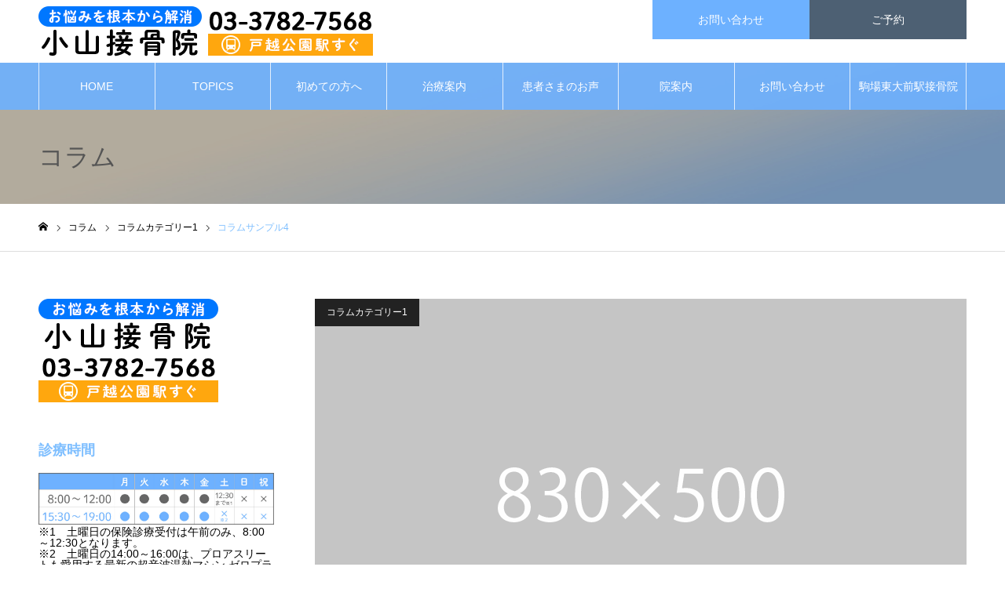

--- FILE ---
content_type: text/html; charset=UTF-8
request_url: https://koyama-sekkotuin.com/colum-news/sample-column4/
body_size: 15243
content:
<!DOCTYPE html>
<html class="pc" dir="ltr" lang="ja" prefix="og: https://ogp.me/ns#">
<head>
<meta charset="UTF-8">
<!--[if IE]><meta http-equiv="X-UA-Compatible" content="IE=edge"><![endif]-->
<meta name="viewport" content="width=device-width">
<meta name="format-detection" content="telephone=no">
<meta name="description" content="サンプルテキスト。サンプルテキスト。">
<link rel="pingback" href="https://koyama-sekkotuin.com/xmlrpc.php">
<title>コラムサンプル4 | 小山接骨院は戸越公園駅徒歩1分・品川区戸越の接骨院</title>
	<style>img:is([sizes="auto" i], [sizes^="auto," i]) { contain-intrinsic-size: 3000px 1500px }</style>
	
		<!-- All in One SEO 4.9.3 - aioseo.com -->
	<meta name="description" content="サンプルテキスト。サンプルテキスト。" />
	<meta name="robots" content="max-image-preview:large" />
	<link rel="canonical" href="https://koyama-sekkotuin.com/colum-news/sample-column4/" />
	<meta name="generator" content="All in One SEO (AIOSEO) 4.9.3" />
		<meta property="og:locale" content="ja_JP" />
		<meta property="og:site_name" content="小山接骨院 | 戸越公園駅徒歩1分・品川区戸越の小山接骨院は骨折・脱臼の「ほねつぎ治療」、捻挫・挫傷・打撲などの「外傷治療」「交通事故治療」が得意です！つらい肩・腰・膝のお悩みの患者さまが多く来院されており、腰痛、肩こり、頭痛、むちうちなどのつらい症状のお悩みを柔道整復術（接骨術）を主体に手技療法・物理療法・運動療法・テーピング法など「国家資格者」による独自の手技施術と最新治療機器で根本改善を目指します。つらい痛み・ゆがみ・しびれでお悩みを抱えている方、その症状、あきらめないで小山接骨院にご相談ください。" />
		<meta property="og:type" content="article" />
		<meta property="og:title" content="コラムサンプル4 | 小山接骨院は戸越公園駅徒歩1分・品川区戸越の接骨院" />
		<meta property="og:description" content="サンプルテキスト。サンプルテキスト。" />
		<meta property="og:url" content="https://koyama-sekkotuin.com/colum-news/sample-column4/" />
		<meta property="article:published_time" content="2020-04-28T00:59:04+00:00" />
		<meta property="article:modified_time" content="2020-04-28T00:59:04+00:00" />
		<meta name="twitter:card" content="summary_large_image" />
		<meta name="twitter:title" content="コラムサンプル4 | 小山接骨院は戸越公園駅徒歩1分・品川区戸越の接骨院" />
		<meta name="twitter:description" content="サンプルテキスト。サンプルテキスト。" />
		<script type="application/ld+json" class="aioseo-schema">
			{"@context":"https:\/\/schema.org","@graph":[{"@type":"BreadcrumbList","@id":"https:\/\/koyama-sekkotuin.com\/colum-news\/sample-column4\/#breadcrumblist","itemListElement":[{"@type":"ListItem","@id":"https:\/\/koyama-sekkotuin.com#listItem","position":1,"name":"\u5bb6","item":"https:\/\/koyama-sekkotuin.com","nextItem":{"@type":"ListItem","@id":"https:\/\/koyama-sekkotuin.com\/colum-news\/#listItem","name":"\u30b3\u30e9\u30e0"}},{"@type":"ListItem","@id":"https:\/\/koyama-sekkotuin.com\/colum-news\/#listItem","position":2,"name":"\u30b3\u30e9\u30e0","item":"https:\/\/koyama-sekkotuin.com\/colum-news\/","nextItem":{"@type":"ListItem","@id":"https:\/\/koyama-sekkotuin.com\/colum_category\/column_category1\/#listItem","name":"\u30b3\u30e9\u30e0\u30ab\u30c6\u30b4\u30ea\u30fc1"},"previousItem":{"@type":"ListItem","@id":"https:\/\/koyama-sekkotuin.com#listItem","name":"\u5bb6"}},{"@type":"ListItem","@id":"https:\/\/koyama-sekkotuin.com\/colum_category\/column_category1\/#listItem","position":3,"name":"\u30b3\u30e9\u30e0\u30ab\u30c6\u30b4\u30ea\u30fc1","item":"https:\/\/koyama-sekkotuin.com\/colum_category\/column_category1\/","nextItem":{"@type":"ListItem","@id":"https:\/\/koyama-sekkotuin.com\/colum-news\/sample-column4\/#listItem","name":"\u30b3\u30e9\u30e0\u30b5\u30f3\u30d7\u30eb4"},"previousItem":{"@type":"ListItem","@id":"https:\/\/koyama-sekkotuin.com\/colum-news\/#listItem","name":"\u30b3\u30e9\u30e0"}},{"@type":"ListItem","@id":"https:\/\/koyama-sekkotuin.com\/colum-news\/sample-column4\/#listItem","position":4,"name":"\u30b3\u30e9\u30e0\u30b5\u30f3\u30d7\u30eb4","previousItem":{"@type":"ListItem","@id":"https:\/\/koyama-sekkotuin.com\/colum_category\/column_category1\/#listItem","name":"\u30b3\u30e9\u30e0\u30ab\u30c6\u30b4\u30ea\u30fc1"}}]},{"@type":"Organization","@id":"https:\/\/koyama-sekkotuin.com\/#organization","name":"\u5c0f\u5c71\u63a5\u9aa8\u9662","description":"\u6238\u8d8a\u516c\u5712\u99c5\u5f92\u6b691\u5206\u30fb\u54c1\u5ddd\u533a\u6238\u8d8a\u306e\u5c0f\u5c71\u63a5\u9aa8\u9662\u306f\u9aa8\u6298\u30fb\u8131\u81fc\u306e\u300c\u307b\u306d\u3064\u304e\u6cbb\u7642\u300d\u3001\u637b\u632b\u30fb\u632b\u50b7\u30fb\u6253\u64b2\u306a\u3069\u306e\u300c\u5916\u50b7\u6cbb\u7642\u300d\u300c\u4ea4\u901a\u4e8b\u6545\u6cbb\u7642\u300d\u304c\u5f97\u610f\u3067\u3059\uff01\u3064\u3089\u3044\u80a9\u30fb\u8170\u30fb\u819d\u306e\u304a\u60a9\u307f\u306e\u60a3\u8005\u3055\u307e\u304c\u591a\u304f\u6765\u9662\u3055\u308c\u3066\u304a\u308a\u3001\u8170\u75db\u3001\u80a9\u3053\u308a\u3001\u982d\u75db\u3001\u3080\u3061\u3046\u3061\u306a\u3069\u306e\u3064\u3089\u3044\u75c7\u72b6\u306e\u304a\u60a9\u307f\u3092\u67d4\u9053\u6574\u5fa9\u8853\uff08\u63a5\u9aa8\u8853\uff09\u3092\u4e3b\u4f53\u306b\u624b\u6280\u7642\u6cd5\u30fb\u7269\u7406\u7642\u6cd5\u30fb\u904b\u52d5\u7642\u6cd5\u30fb\u30c6\u30fc\u30d4\u30f3\u30b0\u6cd5\u306a\u3069\u300c\u56fd\u5bb6\u8cc7\u683c\u8005\u300d\u306b\u3088\u308b\u72ec\u81ea\u306e\u624b\u6280\u65bd\u8853\u3068\u6700\u65b0\u6cbb\u7642\u6a5f\u5668\u3067\u6839\u672c\u6539\u5584\u3092\u76ee\u6307\u3057\u307e\u3059\u3002\u3064\u3089\u3044\u75db\u307f\u30fb\u3086\u304c\u307f\u30fb\u3057\u3073\u308c\u3067\u304a\u60a9\u307f\u3092\u62b1\u3048\u3066\u3044\u308b\u65b9\u3001\u305d\u306e\u75c7\u72b6\u3001\u3042\u304d\u3089\u3081\u306a\u3044\u3067\u5c0f\u5c71\u63a5\u9aa8\u9662\u306b\u3054\u76f8\u8ac7\u304f\u3060\u3055\u3044\u3002","url":"https:\/\/koyama-sekkotuin.com\/"},{"@type":"WebPage","@id":"https:\/\/koyama-sekkotuin.com\/colum-news\/sample-column4\/#webpage","url":"https:\/\/koyama-sekkotuin.com\/colum-news\/sample-column4\/","name":"\u30b3\u30e9\u30e0\u30b5\u30f3\u30d7\u30eb4 | \u5c0f\u5c71\u63a5\u9aa8\u9662\u306f\u6238\u8d8a\u516c\u5712\u99c5\u5f92\u6b691\u5206\u30fb\u54c1\u5ddd\u533a\u6238\u8d8a\u306e\u63a5\u9aa8\u9662","description":"\u30b5\u30f3\u30d7\u30eb\u30c6\u30ad\u30b9\u30c8\u3002\u30b5\u30f3\u30d7\u30eb\u30c6\u30ad\u30b9\u30c8\u3002","inLanguage":"ja","isPartOf":{"@id":"https:\/\/koyama-sekkotuin.com\/#website"},"breadcrumb":{"@id":"https:\/\/koyama-sekkotuin.com\/colum-news\/sample-column4\/#breadcrumblist"},"image":{"@type":"ImageObject","url":"https:\/\/koyama-sekkotuin.com\/wp-content\/uploads\/2020\/04\/image_830x500.gif","@id":"https:\/\/koyama-sekkotuin.com\/colum-news\/sample-column4\/#mainImage","width":830,"height":500},"primaryImageOfPage":{"@id":"https:\/\/koyama-sekkotuin.com\/colum-news\/sample-column4\/#mainImage"},"datePublished":"2020-04-28T09:59:04+09:00","dateModified":"2020-04-28T09:59:04+09:00"},{"@type":"WebSite","@id":"https:\/\/koyama-sekkotuin.com\/#website","url":"https:\/\/koyama-sekkotuin.com\/","name":"\u5c0f\u5c71\u63a5\u9aa8\u9662","description":"\u6238\u8d8a\u516c\u5712\u99c5\u5f92\u6b691\u5206\u30fb\u54c1\u5ddd\u533a\u6238\u8d8a\u306e\u5c0f\u5c71\u63a5\u9aa8\u9662\u306f\u9aa8\u6298\u30fb\u8131\u81fc\u306e\u300c\u307b\u306d\u3064\u304e\u6cbb\u7642\u300d\u3001\u637b\u632b\u30fb\u632b\u50b7\u30fb\u6253\u64b2\u306a\u3069\u306e\u300c\u5916\u50b7\u6cbb\u7642\u300d\u300c\u4ea4\u901a\u4e8b\u6545\u6cbb\u7642\u300d\u304c\u5f97\u610f\u3067\u3059\uff01\u3064\u3089\u3044\u80a9\u30fb\u8170\u30fb\u819d\u306e\u304a\u60a9\u307f\u306e\u60a3\u8005\u3055\u307e\u304c\u591a\u304f\u6765\u9662\u3055\u308c\u3066\u304a\u308a\u3001\u8170\u75db\u3001\u80a9\u3053\u308a\u3001\u982d\u75db\u3001\u3080\u3061\u3046\u3061\u306a\u3069\u306e\u3064\u3089\u3044\u75c7\u72b6\u306e\u304a\u60a9\u307f\u3092\u67d4\u9053\u6574\u5fa9\u8853\uff08\u63a5\u9aa8\u8853\uff09\u3092\u4e3b\u4f53\u306b\u624b\u6280\u7642\u6cd5\u30fb\u7269\u7406\u7642\u6cd5\u30fb\u904b\u52d5\u7642\u6cd5\u30fb\u30c6\u30fc\u30d4\u30f3\u30b0\u6cd5\u306a\u3069\u300c\u56fd\u5bb6\u8cc7\u683c\u8005\u300d\u306b\u3088\u308b\u72ec\u81ea\u306e\u624b\u6280\u65bd\u8853\u3068\u6700\u65b0\u6cbb\u7642\u6a5f\u5668\u3067\u6839\u672c\u6539\u5584\u3092\u76ee\u6307\u3057\u307e\u3059\u3002\u3064\u3089\u3044\u75db\u307f\u30fb\u3086\u304c\u307f\u30fb\u3057\u3073\u308c\u3067\u304a\u60a9\u307f\u3092\u62b1\u3048\u3066\u3044\u308b\u65b9\u3001\u305d\u306e\u75c7\u72b6\u3001\u3042\u304d\u3089\u3081\u306a\u3044\u3067\u5c0f\u5c71\u63a5\u9aa8\u9662\u306b\u3054\u76f8\u8ac7\u304f\u3060\u3055\u3044\u3002","inLanguage":"ja","publisher":{"@id":"https:\/\/koyama-sekkotuin.com\/#organization"}}]}
		</script>
		<!-- All in One SEO -->

<link rel='dns-prefetch' href='//challenges.cloudflare.com' />
<link rel='dns-prefetch' href='//www.googletagmanager.com' />
<link rel="alternate" type="application/rss+xml" title="小山接骨院 &raquo; フィード" href="https://koyama-sekkotuin.com/feed/" />
<link rel="alternate" type="application/rss+xml" title="小山接骨院 &raquo; コメントフィード" href="https://koyama-sekkotuin.com/comments/feed/" />
<script type="text/javascript">
/* <![CDATA[ */
window._wpemojiSettings = {"baseUrl":"https:\/\/s.w.org\/images\/core\/emoji\/16.0.1\/72x72\/","ext":".png","svgUrl":"https:\/\/s.w.org\/images\/core\/emoji\/16.0.1\/svg\/","svgExt":".svg","source":{"concatemoji":"https:\/\/koyama-sekkotuin.com\/wp-includes\/js\/wp-emoji-release.min.js?ver=6.8.3"}};
/*! This file is auto-generated */
!function(s,n){var o,i,e;function c(e){try{var t={supportTests:e,timestamp:(new Date).valueOf()};sessionStorage.setItem(o,JSON.stringify(t))}catch(e){}}function p(e,t,n){e.clearRect(0,0,e.canvas.width,e.canvas.height),e.fillText(t,0,0);var t=new Uint32Array(e.getImageData(0,0,e.canvas.width,e.canvas.height).data),a=(e.clearRect(0,0,e.canvas.width,e.canvas.height),e.fillText(n,0,0),new Uint32Array(e.getImageData(0,0,e.canvas.width,e.canvas.height).data));return t.every(function(e,t){return e===a[t]})}function u(e,t){e.clearRect(0,0,e.canvas.width,e.canvas.height),e.fillText(t,0,0);for(var n=e.getImageData(16,16,1,1),a=0;a<n.data.length;a++)if(0!==n.data[a])return!1;return!0}function f(e,t,n,a){switch(t){case"flag":return n(e,"\ud83c\udff3\ufe0f\u200d\u26a7\ufe0f","\ud83c\udff3\ufe0f\u200b\u26a7\ufe0f")?!1:!n(e,"\ud83c\udde8\ud83c\uddf6","\ud83c\udde8\u200b\ud83c\uddf6")&&!n(e,"\ud83c\udff4\udb40\udc67\udb40\udc62\udb40\udc65\udb40\udc6e\udb40\udc67\udb40\udc7f","\ud83c\udff4\u200b\udb40\udc67\u200b\udb40\udc62\u200b\udb40\udc65\u200b\udb40\udc6e\u200b\udb40\udc67\u200b\udb40\udc7f");case"emoji":return!a(e,"\ud83e\udedf")}return!1}function g(e,t,n,a){var r="undefined"!=typeof WorkerGlobalScope&&self instanceof WorkerGlobalScope?new OffscreenCanvas(300,150):s.createElement("canvas"),o=r.getContext("2d",{willReadFrequently:!0}),i=(o.textBaseline="top",o.font="600 32px Arial",{});return e.forEach(function(e){i[e]=t(o,e,n,a)}),i}function t(e){var t=s.createElement("script");t.src=e,t.defer=!0,s.head.appendChild(t)}"undefined"!=typeof Promise&&(o="wpEmojiSettingsSupports",i=["flag","emoji"],n.supports={everything:!0,everythingExceptFlag:!0},e=new Promise(function(e){s.addEventListener("DOMContentLoaded",e,{once:!0})}),new Promise(function(t){var n=function(){try{var e=JSON.parse(sessionStorage.getItem(o));if("object"==typeof e&&"number"==typeof e.timestamp&&(new Date).valueOf()<e.timestamp+604800&&"object"==typeof e.supportTests)return e.supportTests}catch(e){}return null}();if(!n){if("undefined"!=typeof Worker&&"undefined"!=typeof OffscreenCanvas&&"undefined"!=typeof URL&&URL.createObjectURL&&"undefined"!=typeof Blob)try{var e="postMessage("+g.toString()+"("+[JSON.stringify(i),f.toString(),p.toString(),u.toString()].join(",")+"));",a=new Blob([e],{type:"text/javascript"}),r=new Worker(URL.createObjectURL(a),{name:"wpTestEmojiSupports"});return void(r.onmessage=function(e){c(n=e.data),r.terminate(),t(n)})}catch(e){}c(n=g(i,f,p,u))}t(n)}).then(function(e){for(var t in e)n.supports[t]=e[t],n.supports.everything=n.supports.everything&&n.supports[t],"flag"!==t&&(n.supports.everythingExceptFlag=n.supports.everythingExceptFlag&&n.supports[t]);n.supports.everythingExceptFlag=n.supports.everythingExceptFlag&&!n.supports.flag,n.DOMReady=!1,n.readyCallback=function(){n.DOMReady=!0}}).then(function(){return e}).then(function(){var e;n.supports.everything||(n.readyCallback(),(e=n.source||{}).concatemoji?t(e.concatemoji):e.wpemoji&&e.twemoji&&(t(e.twemoji),t(e.wpemoji)))}))}((window,document),window._wpemojiSettings);
/* ]]> */
</script>
<link rel='stylesheet' id='style-css' href='https://koyama-sekkotuin.com/wp-content/themes/noel_tcd072_child_koyama/style.css?ver=1.15-child' type='text/css' media='all' />
<style id='wp-emoji-styles-inline-css' type='text/css'>

	img.wp-smiley, img.emoji {
		display: inline !important;
		border: none !important;
		box-shadow: none !important;
		height: 1em !important;
		width: 1em !important;
		margin: 0 0.07em !important;
		vertical-align: -0.1em !important;
		background: none !important;
		padding: 0 !important;
	}
</style>
<link rel='stylesheet' id='wp-block-library-css' href='https://koyama-sekkotuin.com/wp-includes/css/dist/block-library/style.min.css?ver=6.8.3' type='text/css' media='all' />
<style id='classic-theme-styles-inline-css' type='text/css'>
/*! This file is auto-generated */
.wp-block-button__link{color:#fff;background-color:#32373c;border-radius:9999px;box-shadow:none;text-decoration:none;padding:calc(.667em + 2px) calc(1.333em + 2px);font-size:1.125em}.wp-block-file__button{background:#32373c;color:#fff;text-decoration:none}
</style>
<link rel='stylesheet' id='aioseo/css/src/vue/standalone/blocks/table-of-contents/global.scss-css' href='https://koyama-sekkotuin.com/wp-content/plugins/all-in-one-seo-pack/dist/Lite/assets/css/table-of-contents/global.e90f6d47.css?ver=4.9.3' type='text/css' media='all' />
<style id='global-styles-inline-css' type='text/css'>
:root{--wp--preset--aspect-ratio--square: 1;--wp--preset--aspect-ratio--4-3: 4/3;--wp--preset--aspect-ratio--3-4: 3/4;--wp--preset--aspect-ratio--3-2: 3/2;--wp--preset--aspect-ratio--2-3: 2/3;--wp--preset--aspect-ratio--16-9: 16/9;--wp--preset--aspect-ratio--9-16: 9/16;--wp--preset--color--black: #000000;--wp--preset--color--cyan-bluish-gray: #abb8c3;--wp--preset--color--white: #ffffff;--wp--preset--color--pale-pink: #f78da7;--wp--preset--color--vivid-red: #cf2e2e;--wp--preset--color--luminous-vivid-orange: #ff6900;--wp--preset--color--luminous-vivid-amber: #fcb900;--wp--preset--color--light-green-cyan: #7bdcb5;--wp--preset--color--vivid-green-cyan: #00d084;--wp--preset--color--pale-cyan-blue: #8ed1fc;--wp--preset--color--vivid-cyan-blue: #0693e3;--wp--preset--color--vivid-purple: #9b51e0;--wp--preset--gradient--vivid-cyan-blue-to-vivid-purple: linear-gradient(135deg,rgba(6,147,227,1) 0%,rgb(155,81,224) 100%);--wp--preset--gradient--light-green-cyan-to-vivid-green-cyan: linear-gradient(135deg,rgb(122,220,180) 0%,rgb(0,208,130) 100%);--wp--preset--gradient--luminous-vivid-amber-to-luminous-vivid-orange: linear-gradient(135deg,rgba(252,185,0,1) 0%,rgba(255,105,0,1) 100%);--wp--preset--gradient--luminous-vivid-orange-to-vivid-red: linear-gradient(135deg,rgba(255,105,0,1) 0%,rgb(207,46,46) 100%);--wp--preset--gradient--very-light-gray-to-cyan-bluish-gray: linear-gradient(135deg,rgb(238,238,238) 0%,rgb(169,184,195) 100%);--wp--preset--gradient--cool-to-warm-spectrum: linear-gradient(135deg,rgb(74,234,220) 0%,rgb(151,120,209) 20%,rgb(207,42,186) 40%,rgb(238,44,130) 60%,rgb(251,105,98) 80%,rgb(254,248,76) 100%);--wp--preset--gradient--blush-light-purple: linear-gradient(135deg,rgb(255,206,236) 0%,rgb(152,150,240) 100%);--wp--preset--gradient--blush-bordeaux: linear-gradient(135deg,rgb(254,205,165) 0%,rgb(254,45,45) 50%,rgb(107,0,62) 100%);--wp--preset--gradient--luminous-dusk: linear-gradient(135deg,rgb(255,203,112) 0%,rgb(199,81,192) 50%,rgb(65,88,208) 100%);--wp--preset--gradient--pale-ocean: linear-gradient(135deg,rgb(255,245,203) 0%,rgb(182,227,212) 50%,rgb(51,167,181) 100%);--wp--preset--gradient--electric-grass: linear-gradient(135deg,rgb(202,248,128) 0%,rgb(113,206,126) 100%);--wp--preset--gradient--midnight: linear-gradient(135deg,rgb(2,3,129) 0%,rgb(40,116,252) 100%);--wp--preset--font-size--small: 13px;--wp--preset--font-size--medium: 20px;--wp--preset--font-size--large: 36px;--wp--preset--font-size--x-large: 42px;--wp--preset--spacing--20: 0.44rem;--wp--preset--spacing--30: 0.67rem;--wp--preset--spacing--40: 1rem;--wp--preset--spacing--50: 1.5rem;--wp--preset--spacing--60: 2.25rem;--wp--preset--spacing--70: 3.38rem;--wp--preset--spacing--80: 5.06rem;--wp--preset--shadow--natural: 6px 6px 9px rgba(0, 0, 0, 0.2);--wp--preset--shadow--deep: 12px 12px 50px rgba(0, 0, 0, 0.4);--wp--preset--shadow--sharp: 6px 6px 0px rgba(0, 0, 0, 0.2);--wp--preset--shadow--outlined: 6px 6px 0px -3px rgba(255, 255, 255, 1), 6px 6px rgba(0, 0, 0, 1);--wp--preset--shadow--crisp: 6px 6px 0px rgba(0, 0, 0, 1);}:where(.is-layout-flex){gap: 0.5em;}:where(.is-layout-grid){gap: 0.5em;}body .is-layout-flex{display: flex;}.is-layout-flex{flex-wrap: wrap;align-items: center;}.is-layout-flex > :is(*, div){margin: 0;}body .is-layout-grid{display: grid;}.is-layout-grid > :is(*, div){margin: 0;}:where(.wp-block-columns.is-layout-flex){gap: 2em;}:where(.wp-block-columns.is-layout-grid){gap: 2em;}:where(.wp-block-post-template.is-layout-flex){gap: 1.25em;}:where(.wp-block-post-template.is-layout-grid){gap: 1.25em;}.has-black-color{color: var(--wp--preset--color--black) !important;}.has-cyan-bluish-gray-color{color: var(--wp--preset--color--cyan-bluish-gray) !important;}.has-white-color{color: var(--wp--preset--color--white) !important;}.has-pale-pink-color{color: var(--wp--preset--color--pale-pink) !important;}.has-vivid-red-color{color: var(--wp--preset--color--vivid-red) !important;}.has-luminous-vivid-orange-color{color: var(--wp--preset--color--luminous-vivid-orange) !important;}.has-luminous-vivid-amber-color{color: var(--wp--preset--color--luminous-vivid-amber) !important;}.has-light-green-cyan-color{color: var(--wp--preset--color--light-green-cyan) !important;}.has-vivid-green-cyan-color{color: var(--wp--preset--color--vivid-green-cyan) !important;}.has-pale-cyan-blue-color{color: var(--wp--preset--color--pale-cyan-blue) !important;}.has-vivid-cyan-blue-color{color: var(--wp--preset--color--vivid-cyan-blue) !important;}.has-vivid-purple-color{color: var(--wp--preset--color--vivid-purple) !important;}.has-black-background-color{background-color: var(--wp--preset--color--black) !important;}.has-cyan-bluish-gray-background-color{background-color: var(--wp--preset--color--cyan-bluish-gray) !important;}.has-white-background-color{background-color: var(--wp--preset--color--white) !important;}.has-pale-pink-background-color{background-color: var(--wp--preset--color--pale-pink) !important;}.has-vivid-red-background-color{background-color: var(--wp--preset--color--vivid-red) !important;}.has-luminous-vivid-orange-background-color{background-color: var(--wp--preset--color--luminous-vivid-orange) !important;}.has-luminous-vivid-amber-background-color{background-color: var(--wp--preset--color--luminous-vivid-amber) !important;}.has-light-green-cyan-background-color{background-color: var(--wp--preset--color--light-green-cyan) !important;}.has-vivid-green-cyan-background-color{background-color: var(--wp--preset--color--vivid-green-cyan) !important;}.has-pale-cyan-blue-background-color{background-color: var(--wp--preset--color--pale-cyan-blue) !important;}.has-vivid-cyan-blue-background-color{background-color: var(--wp--preset--color--vivid-cyan-blue) !important;}.has-vivid-purple-background-color{background-color: var(--wp--preset--color--vivid-purple) !important;}.has-black-border-color{border-color: var(--wp--preset--color--black) !important;}.has-cyan-bluish-gray-border-color{border-color: var(--wp--preset--color--cyan-bluish-gray) !important;}.has-white-border-color{border-color: var(--wp--preset--color--white) !important;}.has-pale-pink-border-color{border-color: var(--wp--preset--color--pale-pink) !important;}.has-vivid-red-border-color{border-color: var(--wp--preset--color--vivid-red) !important;}.has-luminous-vivid-orange-border-color{border-color: var(--wp--preset--color--luminous-vivid-orange) !important;}.has-luminous-vivid-amber-border-color{border-color: var(--wp--preset--color--luminous-vivid-amber) !important;}.has-light-green-cyan-border-color{border-color: var(--wp--preset--color--light-green-cyan) !important;}.has-vivid-green-cyan-border-color{border-color: var(--wp--preset--color--vivid-green-cyan) !important;}.has-pale-cyan-blue-border-color{border-color: var(--wp--preset--color--pale-cyan-blue) !important;}.has-vivid-cyan-blue-border-color{border-color: var(--wp--preset--color--vivid-cyan-blue) !important;}.has-vivid-purple-border-color{border-color: var(--wp--preset--color--vivid-purple) !important;}.has-vivid-cyan-blue-to-vivid-purple-gradient-background{background: var(--wp--preset--gradient--vivid-cyan-blue-to-vivid-purple) !important;}.has-light-green-cyan-to-vivid-green-cyan-gradient-background{background: var(--wp--preset--gradient--light-green-cyan-to-vivid-green-cyan) !important;}.has-luminous-vivid-amber-to-luminous-vivid-orange-gradient-background{background: var(--wp--preset--gradient--luminous-vivid-amber-to-luminous-vivid-orange) !important;}.has-luminous-vivid-orange-to-vivid-red-gradient-background{background: var(--wp--preset--gradient--luminous-vivid-orange-to-vivid-red) !important;}.has-very-light-gray-to-cyan-bluish-gray-gradient-background{background: var(--wp--preset--gradient--very-light-gray-to-cyan-bluish-gray) !important;}.has-cool-to-warm-spectrum-gradient-background{background: var(--wp--preset--gradient--cool-to-warm-spectrum) !important;}.has-blush-light-purple-gradient-background{background: var(--wp--preset--gradient--blush-light-purple) !important;}.has-blush-bordeaux-gradient-background{background: var(--wp--preset--gradient--blush-bordeaux) !important;}.has-luminous-dusk-gradient-background{background: var(--wp--preset--gradient--luminous-dusk) !important;}.has-pale-ocean-gradient-background{background: var(--wp--preset--gradient--pale-ocean) !important;}.has-electric-grass-gradient-background{background: var(--wp--preset--gradient--electric-grass) !important;}.has-midnight-gradient-background{background: var(--wp--preset--gradient--midnight) !important;}.has-small-font-size{font-size: var(--wp--preset--font-size--small) !important;}.has-medium-font-size{font-size: var(--wp--preset--font-size--medium) !important;}.has-large-font-size{font-size: var(--wp--preset--font-size--large) !important;}.has-x-large-font-size{font-size: var(--wp--preset--font-size--x-large) !important;}
:where(.wp-block-post-template.is-layout-flex){gap: 1.25em;}:where(.wp-block-post-template.is-layout-grid){gap: 1.25em;}
:where(.wp-block-columns.is-layout-flex){gap: 2em;}:where(.wp-block-columns.is-layout-grid){gap: 2em;}
:root :where(.wp-block-pullquote){font-size: 1.5em;line-height: 1.6;}
</style>
<link rel='stylesheet' id='contact-form-7-css' href='https://koyama-sekkotuin.com/wp-content/plugins/contact-form-7/includes/css/styles.css?ver=6.1.4' type='text/css' media='all' />
<link rel='stylesheet' id='parent-style-css' href='https://koyama-sekkotuin.com/wp-content/themes/noel_tcd072/style.css?ver=6.8.3' type='text/css' media='all' />
<link rel='stylesheet' id='child-style-css' href='https://koyama-sekkotuin.com/wp-content/themes/noel_tcd072_child_koyama/style.css?ver=6.8.3' type='text/css' media='all' />
<script type="text/javascript" src="https://koyama-sekkotuin.com/wp-includes/js/jquery/jquery.min.js?ver=3.7.1" id="jquery-core-js"></script>
<script type="text/javascript" src="https://koyama-sekkotuin.com/wp-includes/js/jquery/jquery-migrate.min.js?ver=3.4.1" id="jquery-migrate-js"></script>

<!-- Site Kit によって追加された Google タグ（gtag.js）スニペット -->
<!-- Google アナリティクス スニペット (Site Kit が追加) -->
<script type="text/javascript" src="https://www.googletagmanager.com/gtag/js?id=GT-5NGSZH3X" id="google_gtagjs-js" async></script>
<script type="text/javascript" id="google_gtagjs-js-after">
/* <![CDATA[ */
window.dataLayer = window.dataLayer || [];function gtag(){dataLayer.push(arguments);}
gtag("set","linker",{"domains":["koyama-sekkotuin.com"]});
gtag("js", new Date());
gtag("set", "developer_id.dZTNiMT", true);
gtag("config", "GT-5NGSZH3X");
/* ]]> */
</script>
<link rel="https://api.w.org/" href="https://koyama-sekkotuin.com/wp-json/" /><link rel='shortlink' href='https://koyama-sekkotuin.com/?p=39' />
<link rel="alternate" title="oEmbed (JSON)" type="application/json+oembed" href="https://koyama-sekkotuin.com/wp-json/oembed/1.0/embed?url=https%3A%2F%2Fkoyama-sekkotuin.com%2Fcolum-news%2Fsample-column4%2F" />
<link rel="alternate" title="oEmbed (XML)" type="text/xml+oembed" href="https://koyama-sekkotuin.com/wp-json/oembed/1.0/embed?url=https%3A%2F%2Fkoyama-sekkotuin.com%2Fcolum-news%2Fsample-column4%2F&#038;format=xml" />
<meta name="generator" content="Site Kit by Google 1.170.0" />
<link rel="stylesheet" href="https://koyama-sekkotuin.com/wp-content/themes/noel_tcd072/css/design-plus.css?ver=1.15-child">
<link rel="stylesheet" href="https://koyama-sekkotuin.com/wp-content/themes/noel_tcd072/css/sns-botton.css?ver=1.15-child">
<link rel="stylesheet" media="screen and (max-width:1250px)" href="https://koyama-sekkotuin.com/wp-content/themes/noel_tcd072/css/responsive.css?ver=1.15-child">
<link rel="stylesheet" media="screen and (max-width:1250px)" href="https://koyama-sekkotuin.com/wp-content/themes/noel_tcd072/css/footer-bar.css?ver=1.15-child">

<script src="https://koyama-sekkotuin.com/wp-content/themes/noel_tcd072/js/jquery.easing.1.4.js?ver=1.15-child"></script>
<script src="https://koyama-sekkotuin.com/wp-content/themes/noel_tcd072/js/jscript.js?ver=1.15-child"></script>
<script src="https://koyama-sekkotuin.com/wp-content/themes/noel_tcd072/js/comment.js?ver=1.15-child"></script>


<link rel="stylesheet" href="https://koyama-sekkotuin.com/wp-content/themes/noel_tcd072/js/perfect-scrollbar.css?ver=1.15-child">
<script src="https://koyama-sekkotuin.com/wp-content/themes/noel_tcd072/js/perfect-scrollbar.min.js?ver=1.15-child"></script>

<script src="https://koyama-sekkotuin.com/wp-content/themes/noel_tcd072/js/jquery.cookie.js?ver=1.15-child"></script>


<style type="text/css">

body, input, textarea { font-family: "Hiragino Sans", "ヒラギノ角ゴ ProN", "Hiragino Kaku Gothic ProN", "游ゴシック", YuGothic, "メイリオ", Meiryo, sans-serif; }

.rich_font, .p-vertical { font-family: "Hiragino Sans", "ヒラギノ角ゴ ProN", "Hiragino Kaku Gothic ProN", "游ゴシック", YuGothic, "メイリオ", Meiryo, sans-serif; font-weight:500; }

.rich_font_type1 { font-family: Arial, "Hiragino Kaku Gothic ProN", "ヒラギノ角ゴ ProN W3", "メイリオ", Meiryo, sans-serif; }
.rich_font_type2 { font-family: "Hiragino Sans", "ヒラギノ角ゴ ProN", "Hiragino Kaku Gothic ProN", "游ゴシック", YuGothic, "メイリオ", Meiryo, sans-serif; font-weight:500; }
.rich_font_type3 { font-family: "Times New Roman" , "游明朝" , "Yu Mincho" , "游明朝体" , "YuMincho" , "ヒラギノ明朝 Pro W3" , "Hiragino Mincho Pro" , "HiraMinProN-W3" , "HGS明朝E" , "ＭＳ Ｐ明朝" , "MS PMincho" , serif; font-weight:500; }

.post_content, #next_prev_post { font-family: "Hiragino Sans", "ヒラギノ角ゴ ProN", "Hiragino Kaku Gothic ProN", "游ゴシック", YuGothic, "メイリオ", Meiryo, sans-serif; }

.home #header_top { background:rgba(255,255,255,1); }
#header_top { background:rgba(255,255,255,1); }
#header_logo a { color:#4d6073; }
.pc #global_menu { background:rgba(109,177,255,0.9); }
.pc #global_menu > ul { border-left:1px solid rgba(255,255,255,0.8); }
.pc #global_menu > ul > li { border-right:1px solid rgba(255,255,255,0.8); }
.pc #global_menu > ul > li > a, .pc #global_menu ul ul li.menu-item-has-children > a:before { color:#ffffff; }
.pc #global_menu > ul > li > a:after { background:#0077ff; }
.pc #global_menu ul ul a { color:#ffffff; background:#555555; }
.pc #global_menu ul ul a:hover { background:#0077ff; }
.pc .header_fix #global_menu { background:rgba(109,177,255,0.9); }
.pc .header_fix #global_menu > ul { border-left:1px solid rgba(255,255,255,0.5); }
.pc .header_fix #global_menu > ul > li { border-right:1px solid rgba(255,255,255,0.5); }
.mobile #mobile_menu { background:#4d6073; }
.mobile #global_menu a { color:#ffffff !important; background:#4d6073; border-bottom:1px solid #4d6073; }
.mobile #global_menu li li a { background:#3e498c; }
.mobile #global_menu a:hover, #mobile_menu .close_button:hover, #mobile_menu #global_menu .child_menu_button:hover { color:#ffffff !important; background:#7fbfff; }
.megamenu_clinic_list1 { border-color:#dddddd; background:#ffffff; }
.megamenu_clinic_list1 a { background:#ffffff; }
.megamenu_clinic_list1 ol, .megamenu_clinic_list1 li { border-color:#dddddd; }
.megamenu_clinic_list1 .title { color:#ff4b54; }
.megamenu_clinic_list2 { border-color:#dddddd; background:#ffffff; }
.megamenu_clinic_list2 a { background:#ffffff; }
.megamenu_clinic_list2_inner, .megamenu_clinic_list2 ol, .megamenu_clinic_list2 li { border-color:#dddddd; }
.megamenu_clinic_list2 .headline, .megamenu_clinic_list2 .title { color:#7fbfff; }
.megamenu_clinic_list2 .link_button a { color:#FFFFFF; background:#4d6073; }
.megamenu_clinic_list2 .link_button a:hover { color:#FFFFFF; background:#7fbfff; }
.megamenu_campaign_list { background:#edf3fe; }
.megamenu_campaign_list .post_list_area, .megamenu_campaign_list .menu_area a:hover, .megamenu_campaign_list .menu_area li.active a { background:#ffffff; }
.megamenu_campaign_list .menu_area a { background:#7fbfff; }
.megamenu_campaign_list .menu_area a:hover, .megamenu_campaign_list .menu_area li.active a { color:#7fbfff; }
.pc .header_fix #header_top { background:rgba(255,255,255,0.8); }
.header_fix #header_logo a { color:#4d6073 !important; }
#header_button .button1 a, #footer_button .button1 a { color:#ffffff; background:#6db1ff; }
#header_button .button1 a:hover, #footer_button .button1 a:hover { color:#4d6073; background:#e2e2e2; }
#header_button .button2 a, #footer_button .button2 a { color:#ffffff; background:#4d6073; }
#header_button .button2 a:hover, #footer_button .button2 a:hover { color:#4d6073; background:#e2e2e2; }
#footer_info_content1 .button a { color:#ffffff; background:#6db1ff; }
#footer_info_content1 .button a:hover { color:#FFFFFF; background:#3e498c; }
#footer_info_content2 .button a { color:#ffffff; background:#6db1ff; }
#footer_info_content2 .button a:hover { color:#FFFFFF; background:#3e498c; }
#footer_banner .title { color:#333333; font-size:22px; }
#footer_menu_area, #footer_menu_area a, #footer_menu .footer_headline a:before { color:#4d6073; }
#footer_menu_area .footer_headline a { color:#4d6073; }
#footer_menu_area a:hover, #footer_menu .footer_headline a:hover:before { color:#0077ff; }
#footer_bottom, #footer_bottom a { color:#4d6073; }
@media screen and (max-width:950px) {
  #footer_banner .title { font-size:16px; }
}
body.single #main_col { font-size:16px; }
#page_header_catch .catch { font-size:42px; color:#FFFFFF; }
#page_header_catch .desc { font-size:16px; color:#FFFFFF; }
#page_header_catch .title { font-size:32px; color:#555555; }
#archive_column .headline { font-size:32px; color:#ff4b54; }
#archive_column .title { font-size:20px; color:#ff4b54; }
#archive_column .category a { color:#FFFFFF; background:#222222; }
#archive_column .category a:hover { color:#FFFFFF; background:#777777; }
#column_post_title_area .title { font-size:32px; color:#ff4b54; }
#column_post_image .category a { color:#FFFFFF; background:#222222; }
#column_post_image .category a:hover { color:#FFFFFF; background:#777777; }
#related_post .headline { font-size:20px; color:#ff4b52; }
@media screen and (max-width:950px) {
  #page_header_catch .catch { font-size:22px; }
  #page_header_catch .desc { font-size:14px; }
  #page_header_catch .title { font-size:20px; }
  #archive_column .headline { font-size:20px; }
  #archive_column .title { font-size:16px; }
}
@media screen and (max-width:750px) {
  body.single #main_col { font-size:13px; }
  #column_post_title_area .title { font-size:20px; }
  #related_post .headline { font-size:16px; }
}

.author_profile a.avatar img, .animate_image img, .animate_background .image {
  width:100%; height:auto;
  -webkit-transition: transform  0.75s ease;
  transition: transform  0.75s ease;
}
.author_profile a.avatar:hover img, .animate_image:hover img, .animate_background:hover .image, #index_staff_slider a:hover img {
  -webkit-transform: scale(1.2);
  transform: scale(1.2);
}




a { color:#000; }

#bread_crumb li.last span, #comment_headline, .tcd_category_list a:hover, .tcd_category_list .child_menu_button:hover, .side_headline, #faq_category li a:hover, #faq_category li.active a, #archive_service .bottom_area .sub_category li a:hover,
  #side_service_category_list a:hover, #side_service_category_list li.active > a, #side_faq_category_list a:hover, #side_faq_category_list li.active a, #side_staff_list a:hover, #side_staff_list li.active a, .cf_data_list li a:hover,
    #side_campaign_category_list a:hover, #side_campaign_category_list li.active a, #side_clinic_list a:hover, #side_clinic_list li.active a
{ color: #7fbfff; }

#page_header .tab, #return_top a, #comment_tab li a:hover, #comment_tab li.active a, #comment_header #comment_closed p, #submit_comment:hover, #cancel_comment_reply a:hover, #p_readmore .button:hover,
  #wp-calendar td a:hover, #post_pagination p, #post_pagination a:hover, .page_navi span.current, .page_navi a:hover, .c-pw__btn:hover
{ background-color: #7fbfff; }

#guest_info input:focus, #comment_textarea textarea:focus, .c-pw__box-input:focus
{ border-color: #7fbfff; }

#comment_tab li.active a:after, #comment_header #comment_closed p:after
{ border-color:#7fbfff transparent transparent transparent; }


#header_logo a:hover, #footer a:hover, .cardlink_title a:hover, #menu_button:hover:before, #header_logo a:hover, #related_post .item a:hover, .comment a:hover, .comment_form_wrapper a:hover, #next_prev_post a:hover,
  #bread_crumb a:hover, #bread_crumb li.home a:hover:after, .author_profile a:hover, .author_profile .author_link li a:hover:before, #post_meta_bottom a:hover, #next_prev_post a:hover:before,
    #recent_news a.link:hover, #recent_news .link:hover:after, #recent_news li a:hover .title, #searchform .submit_button:hover:before, .styled_post_list1 a:hover .title_area, .styled_post_list1 a:hover .date, .p-dropdown__title:hover:after, .p-dropdown__list li a:hover
{ color: #d80272; }
.post_content a, .custom-html-widget a { color: #ff9900; }
.post_content a:hover, .custom-html-widget a:hover { color:#ff6600; }
#return_top a:hover { background-color: #7fbfff; }
.frost_bg:before { background:rgba(255,255,255,0.7); }
.blur_image img { filter:blur(10px); }
#site_wrap { display:none; }
#site_loader_overlay {
  background:#ffffff;
  opacity: 1;
  position: fixed;
  top: 0px;
  left: 0px;
  width: 100%;
  height: 100%;
  width: 100vw;
  height: 100vh;
  z-index: 99999;
}
#site_loader_animation {
  width: 48px;
  height: 48px;
  font-size: 10px;
  text-indent: -9999em;
  position: fixed;
  top: 0;
  left: 0;
	right: 0;
	bottom: 0;
	margin: auto;
  border: 3px solid rgba(127,191,255,0.2);
  border-top-color: #7fbfff;
  border-radius: 50%;
  -webkit-animation: loading-circle 1.1s infinite linear;
  animation: loading-circle 1.1s infinite linear;
}
@-webkit-keyframes loading-circle {
  0% { -webkit-transform: rotate(0deg); transform: rotate(0deg); }
  100% { -webkit-transform: rotate(360deg); transform: rotate(360deg); }
}
@media only screen and (max-width: 767px) {
	#site_loader_animation { width: 30px; height: 30px; }
}
@keyframes loading-circle {
  0% { -webkit-transform: rotate(0deg); transform: rotate(0deg); }
  100% { -webkit-transform: rotate(360deg); transform: rotate(360deg); }
}


/*--------top text -----------------------*/
#index_clinic .desc
 {
    text-align: left;
}

/*--------font size for pages-----------------------*/
.style2a {
    border-color: #6DB1FF;
    color: #555;
}
.style4a {
    border-color: #6DB1FF;
    color: #555;
}

.style5b { background: #6DB1FF; }

/*--------base font size-----------------------*/
.post_content p,
.post_content li,
.post_content td, 
.post_content th {
    font-size: 17px;
    line-height: 2;
    }

/*--------su service font size-----------------------*/
.su-service-title {
    font-size: 1.3em !important;
}
.su-list ul li {
    font-size: 1.2em  !important;
}

/*--------title of topics-----------------------*/
element.style {
    color: #ff9900;
}

/*--------title style extend-----------------------*/
.cf_content_list .headline{
 height:auto; line-height:1.8; padding:10px 22px;
 }


/*--------su-----------------------*/
//.su-service-title { margin-bottom: -1.5em !important; }

/*--------top 6blocks-----------------------*/
//.index_cb_catch .desc { text-align: left; }

/*--------btn for top-----------------------*/

.parent {
    text-align: center;
    border: solid 0px;  
    padding-bottom:  10px;
}
 
.inline-block_01 {
    display: inline-block;
    width: 140px; 
    background-color:  #EDF3FE; 
    padding:  5px 20px 10px;
    margin-bottom: 10px;
    margin-right: 5px;
}
//.inline-block_img {width: 180px; }

.border_spread_btn {
  position: relative;
  display: inline-block;
  color: #000000 !important;
  text-decoration: none;
  padding: 10px 0px 5px 0px;
  margin-bottom: 15px;

}
.text-pd
{
  padding: 10px 30px 5px 30px;
}
.border_spread_btn:hover {
  cursor: pointer;
  text-decoration: none;
}
.border_spread_btn::after {
  position: absolute;
  bottom: -4px;
  left: 0;
  content: '';
  width: 100%;
  height: 2px;
  background: #0077FF;
  transform: scale(0.5, 1);
  transform-origin: center top;
  transition: transform .3s;
}
.border_spread_btn:hover::after {
  transform: scale(1, 1);
}

/*--------btn color-----------------------*/
.q_button {
    background-color: #ff9900;
}

/*--------top bigbanner-----------------------*/
.post_col-2 {
    margin-bottom: 0;
}

/*--------top freespace-----------------------*/
.top-free-dis {
    font-size: 16px;
    line-height: 2em;
    }

#index_free_space {
    padding-bottom: 0;
}

@media screen and (min-width:768px) {
    /*　画面サイズが768pxから1024pxまではここを読み込む　*/
.top-free-padding {
    padding: 0px 100px 0px;
    }
}

/*--------side_widget-----------------------*/
.textwidget p span {
    display: block;
    padding-top: 10px;
    font-size: 14px;
    line-height: 20px;
}


/*PCグローバルメニュー　スペース調整*/
.pc #global_menu ul li a {
  padding-left:3px;
  padding-right:3px;
}
.pc #global_menu ul.sub-menu li a {
  padding-left:15px;
  padding-right:15px;
}
.grecaptcha-badge { visibility: hidden; }
</style>

<link rel="icon" href="https://koyama-sekkotuin.com/wp-content/uploads/2020/05/koyama-sekkotsu-logo-footer-150x132.png" sizes="32x32" />
<link rel="icon" href="https://koyama-sekkotuin.com/wp-content/uploads/2020/05/koyama-sekkotsu-logo-footer.png" sizes="192x192" />
<link rel="apple-touch-icon" href="https://koyama-sekkotuin.com/wp-content/uploads/2020/05/koyama-sekkotsu-logo-footer.png" />
<meta name="msapplication-TileImage" content="https://koyama-sekkotuin.com/wp-content/uploads/2020/05/koyama-sekkotsu-logo-footer.png" />
</head>
<body id="body" class="wp-singular column-template-default single single-column postid-39 wp-embed-responsive wp-theme-noel_tcd072 wp-child-theme-noel_tcd072_child_koyama has_header_button">


<div id="container">

 <header id="header">

  <div id="header_top">
   <div id="header_top_inner">
    <div id="header_logo">
     
<div class="logo">
 <a href="https://koyama-sekkotuin.com/" title="小山接骨院">
    <img class="pc_logo_image" src="https://koyama-sekkotuin.com/wp-content/uploads/2020/05/koyama-sekkotsu-logo-header_05.png?1769110155" alt="小山接骨院" title="小山接骨院" width="426" height="64" />
      <img class="mobile_logo_image" src="https://koyama-sekkotuin.com/wp-content/uploads/2020/05/koyama-sekkotsu-logo-header_05.png?1769110155" alt="小山接骨院" title="小山接骨院" width="213" height="32" />
   </a>
</div>

    </div>
        <a href="#" id="menu_button"><span>メニュー</span></a>
            <div id="header_button" class="clearfix">
          <div class="button button1">
      <a href="/contact/#01">お問い合わせ</a>
     </div><!-- END .header_button -->
          <div class="button button2">
      <a href="/contact/#01">ご予約</a>
     </div><!-- END .header_button -->
         </div><!-- END #header_button -->
       </div><!-- END #header_top_inner -->
  </div><!-- END #header_top -->

    <nav id="global_menu">
   <ul id="menu-%e3%82%b0%e3%83%ad%e3%83%bc%e3%83%90%e3%83%ab%e3%83%8a%e3%83%93" class="menu"><li id="menu-item-508" class="menu-item menu-item-type-post_type menu-item-object-page menu-item-home menu-item-508"><a href="https://koyama-sekkotuin.com/">HOME</a></li>
<li id="menu-item-55" class="menu-item menu-item-type-custom menu-item-object-custom menu-item-has-children menu-item-55"><a href="/topics/">TOPICS</a>
<ul class="sub-menu">
	<li id="menu-item-56" class="menu-item menu-item-type-custom menu-item-object-custom menu-item-56"><a href="/topics_category/staff-blog/">Staff BLOG</a></li>
	<li id="menu-item-57" class="menu-item menu-item-type-custom menu-item-object-custom menu-item-57"><a href="/news/">小山接骨院よりのお知らせ</a></li>
</ul>
</li>
<li id="menu-item-58" class="menu-item menu-item-type-custom menu-item-object-custom menu-item-has-children menu-item-58"><a href="/guide/">初めての方へ</a>
<ul class="sub-menu">
	<li id="menu-item-76" class="menu-item menu-item-type-custom menu-item-object-custom menu-item-76"><a href="/guide#01">私達、柔道整復師とは</a></li>
	<li id="menu-item-77" class="menu-item menu-item-type-custom menu-item-object-custom menu-item-77"><a href="/guide#02">当院の特徴・治療方針</a></li>
	<li id="menu-item-78" class="menu-item menu-item-type-custom menu-item-object-custom menu-item-78"><a href="/guide#03">こんな症状の方へ</a></li>
	<li id="menu-item-79" class="menu-item menu-item-type-custom menu-item-object-custom menu-item-79"><a href="/guide#04">設備紹介</a></li>
	<li id="menu-item-81" class="menu-item menu-item-type-custom menu-item-object-custom menu-item-81"><a href="/guide#06">痛みの無料相談</a></li>
	<li id="menu-item-82" class="menu-item menu-item-type-custom menu-item-object-custom menu-item-82"><a href="/guide#07">ご来院の流れ</a></li>
	<li id="menu-item-108" class="menu-item menu-item-type-custom menu-item-object-custom menu-item-108"><a href="/weekend/#01">品川区休日当番接骨院</a></li>
</ul>
</li>
<li id="menu-item-84" class="menu-item menu-item-type-custom menu-item-object-custom menu-item-has-children menu-item-84"><a href="/care-menu/">治療案内</a>
<ul class="sub-menu">
	<li id="menu-item-85" class="menu-item menu-item-type-custom menu-item-object-custom menu-item-85"><a href="/care-menu#01">各種保険施術</a></li>
	<li id="menu-item-86" class="menu-item menu-item-type-custom menu-item-object-custom menu-item-86"><a href="/care-menu#02">交通事故治療</a></li>
	<li id="menu-item-87" class="menu-item menu-item-type-custom menu-item-object-custom menu-item-87"><a href="/care-menu#03">ゼロプラス（回復促進治療メソッド）</a></li>
	<li id="menu-item-88" class="menu-item menu-item-type-custom menu-item-object-custom menu-item-88"><a href="/care-menu#04">筋膜リリース（カッピング吸引）</a></li>
	<li id="menu-item-90" class="menu-item menu-item-type-custom menu-item-object-custom menu-item-90"><a href="/care-menu#05">費用について</a></li>
	<li id="menu-item-222" class="menu-item menu-item-type-custom menu-item-object-custom menu-item-222"><a href="/care-menu/tools/#01">管理医療機器取り扱い</a></li>
</ul>
</li>
<li id="menu-item-91" class="menu-item menu-item-type-custom menu-item-object-custom menu-item-has-children menu-item-91"><a href="/topics_category/voices/">患者さまのお声</a>
<ul class="sub-menu">
	<li id="menu-item-92" class="menu-item menu-item-type-custom menu-item-object-custom menu-item-92"><a href="/topics_category/voices/">患者さまのお声</a></li>
</ul>
</li>
<li id="menu-item-93" class="menu-item menu-item-type-custom menu-item-object-custom menu-item-has-children menu-item-93"><a href="/about/">院案内</a>
<ul class="sub-menu">
	<li id="menu-item-95" class="menu-item menu-item-type-custom menu-item-object-custom menu-item-95"><a href="/about#02">スタッフ紹介</a></li>
	<li id="menu-item-97" class="menu-item menu-item-type-custom menu-item-object-custom menu-item-97"><a href="/about#04">院案内</a></li>
	<li id="menu-item-98" class="menu-item menu-item-type-custom menu-item-object-custom menu-item-98"><a href="/about#05">アクセスマップ</a></li>
</ul>
</li>
<li id="menu-item-99" class="menu-item menu-item-type-custom menu-item-object-custom menu-item-has-children menu-item-99"><a href="/contact/">お問い合わせ</a>
<ul class="sub-menu">
	<li id="menu-item-100" class="menu-item menu-item-type-custom menu-item-object-custom menu-item-100"><a href="/contact/#01">お問い合わせ・ご予約</a></li>
	<li id="menu-item-101" class="menu-item menu-item-type-custom menu-item-object-custom menu-item-101"><a href="/privacy-policy/#01">個人情報保護指針</a></li>
</ul>
</li>
<li id="menu-item-541" class="menu-item menu-item-type-custom menu-item-object-custom menu-item-has-children menu-item-541"><a href="https://koyama-sekkotuin.com/komabatoudaimaeeki/">駒場東大前駅接骨院</a>
<ul class="sub-menu">
	<li id="menu-item-545" class="menu-item menu-item-type-custom menu-item-object-custom menu-item-545"><a href="https://koyama-sekkotuin.com/blog/">駒場東大前駅接骨院よりのお知らせ</a></li>
	<li id="menu-item-542" class="menu-item menu-item-type-custom menu-item-object-custom menu-item-542"><a href="https://koyama-sekkotuin.com/komabatoudaimaeeki/#04">院案内</a></li>
	<li id="menu-item-543" class="menu-item menu-item-type-custom menu-item-object-custom menu-item-543"><a href="https://koyama-sekkotuin.com/komabatoudaimaeeki/#02">スタッフ紹介</a></li>
	<li id="menu-item-544" class="menu-item menu-item-type-custom menu-item-object-custom menu-item-544"><a href="https://koyama-sekkotuin.com/komabatoudaimaeeki/#06">アクセスマップ</a></li>
	<li id="menu-item-561" class="menu-item menu-item-type-custom menu-item-object-custom menu-item-561"><a href="https://koyama-sekkotuin.com/komabatoudaimaeeki/#07">お問い合わせ</a></li>
</ul>
</li>
</ul>  </nav>
  
 </header>


 
 <div id="page_header" class="small" style="background:url(https://koyama-sekkotuin.com/wp-content/uploads/2020/05/koyama-sekkotsu-titlebg_02-1.jpg) no-repeat center top; background-size:cover;">
 <div id="page_header_inner">
  <div id="page_header_catch">
   <h2 class="title rich_font">コラム</h2>  </div>
 </div>
 <div class="overlay" style="background:rgba(0,0,0,0.3);"></div></div>

<div id="bread_crumb">

<ul class="clearfix" itemscope itemtype="http://schema.org/BreadcrumbList">
 <li itemprop="itemListElement" itemscope itemtype="http://schema.org/ListItem" class="home"><a itemprop="item" href="https://koyama-sekkotuin.com/"><span itemprop="name">ホーム</span></a><meta itemprop="position" content="1"></li>
 <li itemprop="itemListElement" itemscope itemtype="http://schema.org/ListItem"><a itemprop="item" href="https://koyama-sekkotuin.com/colum-news/"><span itemprop="name">コラム</span></a><meta itemprop="position" content="2"></li>
  <li itemprop="itemListElement" itemscope itemtype="http://schema.org/ListItem" class="category">
    <a itemprop="item" href="https://koyama-sekkotuin.com/colum_category/column_category1/"><span itemprop="name">コラムカテゴリー1</span></a>
    <a itemprop="item" href="https://koyama-sekkotuin.com/colum_category/column_category2/"><span itemprop="name">コラムカテゴリー2</span></a>
    <a itemprop="item" href="https://koyama-sekkotuin.com/colum_category/column_category3/"><span itemprop="name">コラムカテゴリー3</span></a>
    <a itemprop="item" href="https://koyama-sekkotuin.com/colum_category/column_category4/"><span itemprop="name">コラムカテゴリー4</span></a>
    <meta itemprop="position" content="3">
 </li>
  <li class="last" itemprop="itemListElement" itemscope itemtype="http://schema.org/ListItem"><span itemprop="name">コラムサンプル4</span><meta itemprop="position" content="4"></li>
</ul>


</div>

<div id="main_contents" class="clearfix">

 <div id="main_col" class="clearfix">

 <div id="single_column" style="background:#f7f7f8; border-color:#dddddd;">

 
 <article id="article">

    <div id="column_post_image">
   <p class="category"><a href="https://koyama-sekkotuin.com/colum_category/column_category1/">コラムカテゴリー1</a><a href="https://koyama-sekkotuin.com/colum_category/column_category2/">コラムカテゴリー2</a><a href="https://koyama-sekkotuin.com/colum_category/column_category3/">コラムカテゴリー3</a><a href="https://koyama-sekkotuin.com/colum_category/column_category4/">コラムカテゴリー4</a></p>   <img width="830" height="500" src="https://koyama-sekkotuin.com/wp-content/uploads/2020/04/image_830x500.gif" class="attachment-size4 size-size4 wp-post-image" alt="" decoding="async" fetchpriority="high" />  </div>

    <div id="column_post_title_area">
   <h1 class="title rich_font entry-title">コラムサンプル4</h1>
   <p class="date"><time class="entry-date updated" datetime="2020-04-28T09:59:04+09:00">2020.04.28</time></p>  </div>
  
    <div class="post_content clearfix">
   <p>サンプルテキスト。サンプルテキスト。</p>
  </div>

    <div id="next_prev_post" class="clearfix">
   <div class="item prev_post clearfix">
 <a href="https://koyama-sekkotuin.com/colum-news/sample-column3/">
  <div class="title_area">
   <span class="title">コラムサンプル3</span>
   <span class="nav">前の記事</span>
  </div>
 </a>
</div>
  </div>
  
 </article><!-- END #article -->

 
  <div id="related_post">
    <h3 class="headline">関連コラム</h3>
    <div class="post_list clearfix">
      <article class="item">
    <a class="animate_background" href="https://koyama-sekkotuin.com/colum-news/sample-column3/" style="background:none;">
     <div class="image_wrap">
      <div class="image" style="background:url(https://koyama-sekkotuin.com/wp-content/uploads/2020/04/image_830x500-730x500.gif) no-repeat center center; background-size:cover;"></div>
     </div>
     <p class="title"><span>コラムサンプル3</span></p>
    </a>
   </article>
      <article class="item">
    <a class="animate_background" href="https://koyama-sekkotuin.com/colum-news/sample-column2/" style="background:none;">
     <div class="image_wrap">
      <div class="image" style="background:url(https://koyama-sekkotuin.com/wp-content/uploads/2020/04/image_830x500-730x500.gif) no-repeat center center; background-size:cover;"></div>
     </div>
     <p class="title"><span>コラムサンプル2</span></p>
    </a>
   </article>
      <article class="item">
    <a class="animate_background" href="https://koyama-sekkotuin.com/colum-news/sample-column1/" style="background:none;">
     <div class="image_wrap">
      <div class="image" style="background:url(https://koyama-sekkotuin.com/wp-content/uploads/2020/04/image_830x500-730x500.gif) no-repeat center center; background-size:cover;"></div>
     </div>
     <p class="title"><span>コラムサンプル1</span></p>
    </a>
   </article>
     </div><!-- END #post_list_type1 -->
 </div><!-- END #related_post -->
 
 </div><!-- END #single_column -->

 </div><!-- END #main_col -->

 <div id="side_col">
<div class="side_widget clearfix widget_media_image" id="media_image-2">
<img width="229" height="132" src="https://koyama-sekkotuin.com/wp-content/uploads/2020/05/koyama-sekkotsu-logo-footer.png" class="image wp-image-110  attachment-full size-full" alt="" style="max-width: 100%; height: auto;" decoding="async" loading="lazy" /></div>
<div class="side_widget clearfix widget_text" id="text-2">
<h3 class="side_headline"><span>診療時間</span></h3>			<div class="textwidget"><p><img loading="lazy" decoding="async" class="aligncenter size-full wp-image-125" src="https://koyama-sekkotuin.com/wp-content/uploads/2020/05/koyama-sekkotsu-time.jpg" alt="" width="937" height="206" srcset="https://koyama-sekkotuin.com/wp-content/uploads/2020/05/koyama-sekkotsu-time.jpg 937w, https://koyama-sekkotuin.com/wp-content/uploads/2020/05/koyama-sekkotsu-time-300x66.jpg 300w, https://koyama-sekkotuin.com/wp-content/uploads/2020/05/koyama-sekkotsu-time-768x169.jpg 768w" sizes="auto, (max-width: 937px) 100vw, 937px" /><br />
※1　土曜日の保険診療受付は午前のみ、8:00～12:30となります。<br />
※2　土曜日の14:00～16:00は、プロアスリートも愛用する最新の超音波温熱マシン ゼロプラス（ZERO PLUS）の体験イベントを行っております。体験イベントは一日8名までとなり、ご予約制となります。メール及びお電話でご予約を承ります。<br />
※3　保険診療は受付順番制ですのでご予約の必要はありません。</p>
</div>
		</div>
<div class="side_widget clearfix widget_text" id="text-3">
<h3 class="side_headline"><span>小山接骨院</span></h3>			<div class="textwidget"><div class="su-service"><div class="su-service-title" style="padding-left:54px;min-height:40px;line-height:40px"><i class="sui sui-map-marker" style="font-size:40px;color:#6DB1FF"></i> 〒142-0041<br />
東京都品川区戸越5-10-7</div><div class="su-service-content su-u-clearfix su-u-trim" style="padding-left:54px"></div></div>
<div class="su-service"><div class="su-service-title" style="padding-left:54px;min-height:40px;line-height:40px"><i class="sui sui-phone-square" style="font-size:40px;color:#6DB1FF"></i> 03-3782-7568</div><div class="su-service-content su-u-clearfix su-u-trim" style="padding-left:54px"></div></div>
<div class="su-service"><div class="su-service-title" style="padding-left:54px;min-height:40px;line-height:40px"><i class="sui sui-train" style="font-size:40px;color:#6DB1FF"></i> 東急電鉄大井町線「戸越公園駅」より徒歩約1分</div><div class="su-service-content su-u-clearfix su-u-trim" style="padding-left:54px"></div></div>
<p><iframe loading="lazy" style="border: 0;" tabindex="0" src="https://www.google.com/maps/embed?pb=!1m18!1m12!1m3!1d3243.752269318297!2d139.71640631443992!3d35.609176980211124!2m3!1f0!2f0!3f0!3m2!1i1024!2i768!4f13.1!3m3!1m2!1s0x60188a93a58a6dfd%3A0xf819488764bd691c!2z5bCP5bGx5o6l6aqo6Zmi!5e0!3m2!1sja!2sjp!4v1589423828810!5m2!1sja!2sjp" width="100%" frameborder="0" allowfullscreen="" aria-hidden="false"></iframe></p>
</div>
		</div>
</div>

</div><!-- END #main_contents -->


  <div id="footer_banner" class="clearfix">
    <div class="box box1">
   <a class="link animate_background" href="/guide/">
    <div class="catch frost_bg">
     <p class="title rich_font">初めての方へ</p>
     <div class="blur_image">
      <img class="image object_fit" src="https://koyama-sekkotuin.com/wp-content/uploads/2020/05/S__21897237.jpg" data-src="https://koyama-sekkotuin.com/wp-content/uploads/2020/05/S__21897237.jpg">
     </div>
    </div>
    <img class="image normal_image object_fit" src="https://koyama-sekkotuin.com/wp-content/uploads/2020/05/S__21897237.jpg">
   </a>
  </div>
    <div class="box box2">
   <a class="link animate_background" href="/care-menu/">
    <div class="catch frost_bg">
     <p class="title rich_font">治療案内</p>
     <div class="blur_image">
      <img class="image object_fit" src="https://koyama-sekkotuin.com/wp-content/uploads/2020/05/S__21897235_02.jpg" data-src="https://koyama-sekkotuin.com/wp-content/uploads/2020/05/S__21897235_02.jpg">
     </div>
    </div>
    <img class="image normal_image object_fit" src="https://koyama-sekkotuin.com/wp-content/uploads/2020/05/S__21897235_02.jpg">
   </a>
  </div>
    <div class="box box3">
   <a class="link animate_background" href="/guide/#04">
    <div class="catch frost_bg">
     <p class="title rich_font">設備紹介</p>
     <div class="blur_image">
      <img class="image object_fit" src="https://koyama-sekkotuin.com/wp-content/uploads/2020/05/３.jpg" data-src="https://koyama-sekkotuin.com/wp-content/uploads/2020/05/３.jpg">
     </div>
    </div>
    <img class="image normal_image object_fit" src="https://koyama-sekkotuin.com/wp-content/uploads/2020/05/３.jpg">
   </a>
  </div>
   </div><!-- END #footer_banner -->
 

  <div id="footer_information">
  <div id="footer_information_inner" class="clearfix">
      <div id="footer_company">
        <div id="footer_logo">
     
<h3 class="logo">
 <a href="https://koyama-sekkotuin.com/" title="小山接骨院">
    <img class="pc_logo_image" src="https://koyama-sekkotuin.com/wp-content/uploads/2020/05/koyama-sekkotsu-logo-footer.png?1769110155" alt="小山接骨院" title="小山接骨院" width="229" height="132" />
      <img class="mobile_logo_image" src="https://koyama-sekkotuin.com/wp-content/uploads/2020/05/koyama-sekkotsu-logo-footer.png?1769110155" alt="小山接骨院" title="小山接骨院" width="115" height="66" />
   </a>
</h3>

    </div>
        <p class="desc">〒142-0041　東京品川区戸越5-10-7<br />
電話：03-3782-7568</p>   </div><!-- END #footer_company -->
         <div id="footer_info_content1" class="footer_info_content">
    <h3 class="title rich_font">お問い合わせ・ご予約</h3>    <p class="desc">お問い合わせはお電話・メール、ご予約はお電話にて承っております。<br />
保険診療は受付順番制ですのでご予約の必要はありません。<br />
自費診療、ゼロプラス（ZERO PLUS）の体験イベントはご予約制となります。</p>        <div class="button">
     <a href="/contact/#01">詳しくはこちら</a>
    </div>
       </div><!-- END .footer_info_content -->
      <div id="footer_info_content2" class="footer_info_content">
    <h3 class="title rich_font">アクセスマップ</h3>    <p class="desc">東急電鉄大井町線「戸越公園駅」より徒歩約1分のアクセスです。<br />
ご不明なことなどございましたら、お気軽にお問い合わせください。</p>        <div class="button">
     <a href="/about#05">詳しくはこちら</a>
    </div>
       </div><!-- END .footer_info_content -->
     </div><!-- END #footer_information_inner -->
 </div><!-- END #footer_information -->
 

 <div id="footer_menu_area" style="background:#edf3fe;">
  <div id="footer_menu_area_inner" class="clearfix">
         <div id="footer_menu" class="footer_menu">
        <h3 class="footer_headline"><a href="https://koyama-sekkotuin.com/">HOME</a></h3>
        <ul id="menu-%e3%82%b0%e3%83%ad%e3%83%bc%e3%83%90%e3%83%ab%e3%83%8a%e3%83%93-1" class="menu"><li class="menu-item menu-item-type-post_type menu-item-object-page menu-item-home menu-item-508"><a href="https://koyama-sekkotuin.com/">HOME</a></li>
<li class="menu-item menu-item-type-custom menu-item-object-custom menu-item-55"><a href="/topics/">TOPICS</a></li>
<li class="menu-item menu-item-type-custom menu-item-object-custom menu-item-58"><a href="/guide/">初めての方へ</a></li>
<li class="menu-item menu-item-type-custom menu-item-object-custom menu-item-84"><a href="/care-menu/">治療案内</a></li>
<li class="menu-item menu-item-type-custom menu-item-object-custom menu-item-91"><a href="/topics_category/voices/">患者さまのお声</a></li>
<li class="menu-item menu-item-type-custom menu-item-object-custom menu-item-93"><a href="/about/">院案内</a></li>
<li class="menu-item menu-item-type-custom menu-item-object-custom menu-item-99"><a href="/contact/">お問い合わせ</a></li>
<li class="menu-item menu-item-type-custom menu-item-object-custom menu-item-541"><a href="https://koyama-sekkotuin.com/komabatoudaimaeeki/">駒場東大前駅接骨院</a></li>
</ul>   </div>
        </div><!-- END #footer_menu_area_inner -->
 </div><!-- END #footer_menu_area -->

 <div id="footer_bottom" style="background:#aad4ff;">
  <div id="footer_bottom_inner" class="clearfix">

      <div id="return_top">
    <a href="#body"><span>PAGE TOP</span></a>
   </div>
   
      
   <p id="copyright">Copyright © 2020</p>

  </div>
 </div><!-- END #footer_bottom -->

  <div id="footer_button">
    <div class="button button1">
   <a href="/contact/#01">お問い合わせ</a>
  </div>
    <div class="button button2">
   <a href="/contact/#01">ご予約</a>
  </div>
   </div><!-- END #footer_button -->
 
 
</div><!-- #container -->

<div id="mobile_menu">
 <div id="header_mobile_banner">
   </div><!-- END #header_mobile_banner -->
</div>

<script>
jQuery(document).ready(function($){
    $('#header_button').addClass('animate');
    $('#page_header').addClass('animate');
});
</script>


<script type="speculationrules">
{"prefetch":[{"source":"document","where":{"and":[{"href_matches":"\/*"},{"not":{"href_matches":["\/wp-*.php","\/wp-admin\/*","\/wp-content\/uploads\/*","\/wp-content\/*","\/wp-content\/plugins\/*","\/wp-content\/themes\/noel_tcd072_child_koyama\/*","\/wp-content\/themes\/noel_tcd072\/*","\/*\\?(.+)"]}},{"not":{"selector_matches":"a[rel~=\"nofollow\"]"}},{"not":{"selector_matches":".no-prefetch, .no-prefetch a"}}]},"eagerness":"conservative"}]}
</script>
<link rel='stylesheet' id='su-icons-css' href='https://koyama-sekkotuin.com/wp-content/plugins/shortcodes-ultimate/includes/css/icons.css?ver=1.1.5' type='text/css' media='all' />
<link rel='stylesheet' id='su-shortcodes-css' href='https://koyama-sekkotuin.com/wp-content/plugins/shortcodes-ultimate/includes/css/shortcodes.css?ver=7.4.8' type='text/css' media='all' />
<script type="text/javascript" src="https://koyama-sekkotuin.com/wp-includes/js/comment-reply.min.js?ver=6.8.3" id="comment-reply-js" async="async" data-wp-strategy="async"></script>
<script type="text/javascript" src="https://koyama-sekkotuin.com/wp-includes/js/dist/hooks.min.js?ver=4d63a3d491d11ffd8ac6" id="wp-hooks-js"></script>
<script type="text/javascript" src="https://koyama-sekkotuin.com/wp-includes/js/dist/i18n.min.js?ver=5e580eb46a90c2b997e6" id="wp-i18n-js"></script>
<script type="text/javascript" id="wp-i18n-js-after">
/* <![CDATA[ */
wp.i18n.setLocaleData( { 'text direction\u0004ltr': [ 'ltr' ] } );
/* ]]> */
</script>
<script type="text/javascript" src="https://koyama-sekkotuin.com/wp-content/plugins/contact-form-7/includes/swv/js/index.js?ver=6.1.4" id="swv-js"></script>
<script type="text/javascript" id="contact-form-7-js-translations">
/* <![CDATA[ */
( function( domain, translations ) {
	var localeData = translations.locale_data[ domain ] || translations.locale_data.messages;
	localeData[""].domain = domain;
	wp.i18n.setLocaleData( localeData, domain );
} )( "contact-form-7", {"translation-revision-date":"2025-11-30 08:12:23+0000","generator":"GlotPress\/4.0.3","domain":"messages","locale_data":{"messages":{"":{"domain":"messages","plural-forms":"nplurals=1; plural=0;","lang":"ja_JP"},"This contact form is placed in the wrong place.":["\u3053\u306e\u30b3\u30f3\u30bf\u30af\u30c8\u30d5\u30a9\u30fc\u30e0\u306f\u9593\u9055\u3063\u305f\u4f4d\u7f6e\u306b\u7f6e\u304b\u308c\u3066\u3044\u307e\u3059\u3002"],"Error:":["\u30a8\u30e9\u30fc:"]}},"comment":{"reference":"includes\/js\/index.js"}} );
/* ]]> */
</script>
<script type="text/javascript" id="contact-form-7-js-before">
/* <![CDATA[ */
var wpcf7 = {
    "api": {
        "root": "https:\/\/koyama-sekkotuin.com\/wp-json\/",
        "namespace": "contact-form-7\/v1"
    }
};
/* ]]> */
</script>
<script type="text/javascript" src="https://koyama-sekkotuin.com/wp-content/plugins/contact-form-7/includes/js/index.js?ver=6.1.4" id="contact-form-7-js"></script>
<script type="text/javascript" src="https://challenges.cloudflare.com/turnstile/v0/api.js" id="cloudflare-turnstile-js" data-wp-strategy="async"></script>
<script type="text/javascript" id="cloudflare-turnstile-js-after">
/* <![CDATA[ */
document.addEventListener( 'wpcf7submit', e => turnstile.reset() );
/* ]]> */
</script>
<script>
window.ontouchstart = function() {};
window.addEventListener('touchstart', function() {}, true);
window.addEventListener('touchstart', function() {}, false);

document.ontouchstart = function() {};
document.addEventListener('touchstart', function() {}, true);
document.addEventListener('touchstart', function() {}, false);

document.body.ontouchstart = function() {};
document.body.addEventListener('touchstart', function() {}, true);
document.body.addEventListener('touchstart', function() {}, false);
</script>
</body>
</html>

--- FILE ---
content_type: text/css
request_url: https://koyama-sekkotuin.com/wp-content/themes/noel_tcd072_child_koyama/style.css?ver=6.8.3
body_size: 68
content:
@charset "utf-8";
/*
Theme Name:NOEL_tcd072_child_koyama
Theme URI:https://tcd-theme.com/tcd072
Description: 
Template:noel_tcd072
Author:MORLD
Author URI:https://morld.co.jp/
Version:1.15-child
*/

